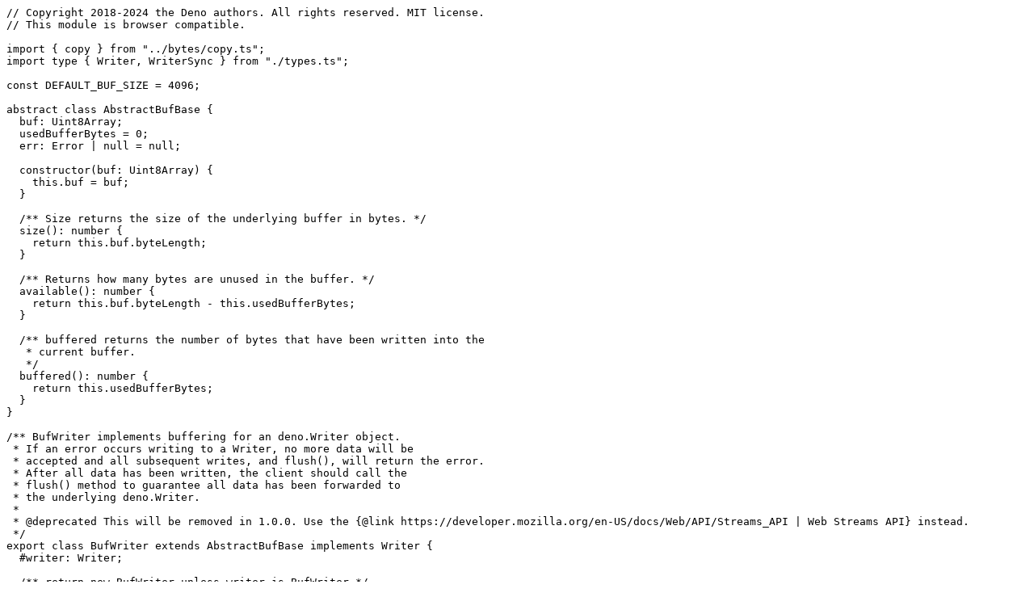

--- FILE ---
content_type: text/plain
request_url: https://deno.land/std@0.224.0/io/buf_writer.ts?s=BufWriter
body_size: 1256
content:
// Copyright 2018-2024 the Deno authors. All rights reserved. MIT license.
// This module is browser compatible.

import { copy } from "../bytes/copy.ts";
import type { Writer, WriterSync } from "./types.ts";

const DEFAULT_BUF_SIZE = 4096;

abstract class AbstractBufBase {
  buf: Uint8Array;
  usedBufferBytes = 0;
  err: Error | null = null;

  constructor(buf: Uint8Array) {
    this.buf = buf;
  }

  /** Size returns the size of the underlying buffer in bytes. */
  size(): number {
    return this.buf.byteLength;
  }

  /** Returns how many bytes are unused in the buffer. */
  available(): number {
    return this.buf.byteLength - this.usedBufferBytes;
  }

  /** buffered returns the number of bytes that have been written into the
   * current buffer.
   */
  buffered(): number {
    return this.usedBufferBytes;
  }
}

/** BufWriter implements buffering for an deno.Writer object.
 * If an error occurs writing to a Writer, no more data will be
 * accepted and all subsequent writes, and flush(), will return the error.
 * After all data has been written, the client should call the
 * flush() method to guarantee all data has been forwarded to
 * the underlying deno.Writer.
 *
 * @deprecated This will be removed in 1.0.0. Use the {@link https://developer.mozilla.org/en-US/docs/Web/API/Streams_API | Web Streams API} instead.
 */
export class BufWriter extends AbstractBufBase implements Writer {
  #writer: Writer;

  /** return new BufWriter unless writer is BufWriter */
  static create(writer: Writer, size: number = DEFAULT_BUF_SIZE): BufWriter {
    return writer instanceof BufWriter ? writer : new BufWriter(writer, size);
  }

  constructor(writer: Writer, size: number = DEFAULT_BUF_SIZE) {
    super(new Uint8Array(size <= 0 ? DEFAULT_BUF_SIZE : size));
    this.#writer = writer;
  }

  /** Discards any unflushed buffered data, clears any error, and
   * resets buffer to write its output to w.
   */
  reset(w: Writer) {
    this.err = null;
    this.usedBufferBytes = 0;
    this.#writer = w;
  }

  /** Flush writes any buffered data to the underlying io.Writer. */
  async flush() {
    if (this.err !== null) throw this.err;
    if (this.usedBufferBytes === 0) return;

    try {
      const p = this.buf.subarray(0, this.usedBufferBytes);
      let nwritten = 0;
      while (nwritten < p.length) {
        nwritten += await this.#writer.write(p.subarray(nwritten));
      }
    } catch (e) {
      if (e instanceof Error) {
        this.err = e;
      }
      throw e;
    }

    this.buf = new Uint8Array(this.buf.length);
    this.usedBufferBytes = 0;
  }

  /** Writes the contents of `data` into the buffer. If the contents won't fully
   * fit into the buffer, those bytes that are copied into the buffer will be flushed
   * to the writer and the remaining bytes are then copied into the now empty buffer.
   *
   * @return the number of bytes written to the buffer.
   */
  async write(data: Uint8Array): Promise<number> {
    if (this.err !== null) throw this.err;
    if (data.length === 0) return 0;

    let totalBytesWritten = 0;
    let numBytesWritten = 0;
    while (data.byteLength > this.available()) {
      if (this.buffered() === 0) {
        // Large write, empty buffer.
        // Write directly from data to avoid copy.
        try {
          numBytesWritten = await this.#writer.write(data);
        } catch (e) {
          if (e instanceof Error) {
            this.err = e;
          }
          throw e;
        }
      } else {
        numBytesWritten = copy(data, this.buf, this.usedBufferBytes);
        this.usedBufferBytes += numBytesWritten;
        await this.flush();
      }
      totalBytesWritten += numBytesWritten;
      data = data.subarray(numBytesWritten);
    }

    numBytesWritten = copy(data, this.buf, this.usedBufferBytes);
    this.usedBufferBytes += numBytesWritten;
    totalBytesWritten += numBytesWritten;
    return totalBytesWritten;
  }
}

/** BufWriterSync implements buffering for a deno.WriterSync object.
 * If an error occurs writing to a WriterSync, no more data will be
 * accepted and all subsequent writes, and flush(), will return the error.
 * After all data has been written, the client should call the
 * flush() method to guarantee all data has been forwarded to
 * the underlying deno.WriterSync.
 *
 * @deprecated This will be removed in 1.0.0. Use the {@link https://developer.mozilla.org/en-US/docs/Web/API/Streams_API | Web Streams API} instead.
 */
export class BufWriterSync extends AbstractBufBase implements WriterSync {
  #writer: WriterSync;

  /** return new BufWriterSync unless writer is BufWriterSync */
  static create(
    writer: WriterSync,
    size: number = DEFAULT_BUF_SIZE,
  ): BufWriterSync {
    return writer instanceof BufWriterSync
      ? writer
      : new BufWriterSync(writer, size);
  }

  constructor(writer: WriterSync, size: number = DEFAULT_BUF_SIZE) {
    super(new Uint8Array(size <= 0 ? DEFAULT_BUF_SIZE : size));
    this.#writer = writer;
  }

  /** Discards any unflushed buffered data, clears any error, and
   * resets buffer to write its output to w.
   */
  reset(w: WriterSync) {
    this.err = null;
    this.usedBufferBytes = 0;
    this.#writer = w;
  }

  /** Flush writes any buffered data to the underlying io.WriterSync. */
  flush() {
    if (this.err !== null) throw this.err;
    if (this.usedBufferBytes === 0) return;

    try {
      const p = this.buf.subarray(0, this.usedBufferBytes);
      let nwritten = 0;
      while (nwritten < p.length) {
        nwritten += this.#writer.writeSync(p.subarray(nwritten));
      }
    } catch (e) {
      if (e instanceof Error) {
        this.err = e;
      }
      throw e;
    }

    this.buf = new Uint8Array(this.buf.length);
    this.usedBufferBytes = 0;
  }

  /** Writes the contents of `data` into the buffer.  If the contents won't fully
   * fit into the buffer, those bytes that can are copied into the buffer, the
   * buffer is the flushed to the writer and the remaining bytes are copied into
   * the now empty buffer.
   *
   * @return the number of bytes written to the buffer.
   */
  writeSync(data: Uint8Array): number {
    if (this.err !== null) throw this.err;
    if (data.length === 0) return 0;

    let totalBytesWritten = 0;
    let numBytesWritten = 0;
    while (data.byteLength > this.available()) {
      if (this.buffered() === 0) {
        // Large write, empty buffer.
        // Write directly from data to avoid copy.
        try {
          numBytesWritten = this.#writer.writeSync(data);
        } catch (e) {
          if (e instanceof Error) {
            this.err = e;
          }
          throw e;
        }
      } else {
        numBytesWritten = copy(data, this.buf, this.usedBufferBytes);
        this.usedBufferBytes += numBytesWritten;
        this.flush();
      }
      totalBytesWritten += numBytesWritten;
      data = data.subarray(numBytesWritten);
    }

    numBytesWritten = copy(data, this.buf, this.usedBufferBytes);
    this.usedBufferBytes += numBytesWritten;
    totalBytesWritten += numBytesWritten;
    return totalBytesWritten;
  }
}
